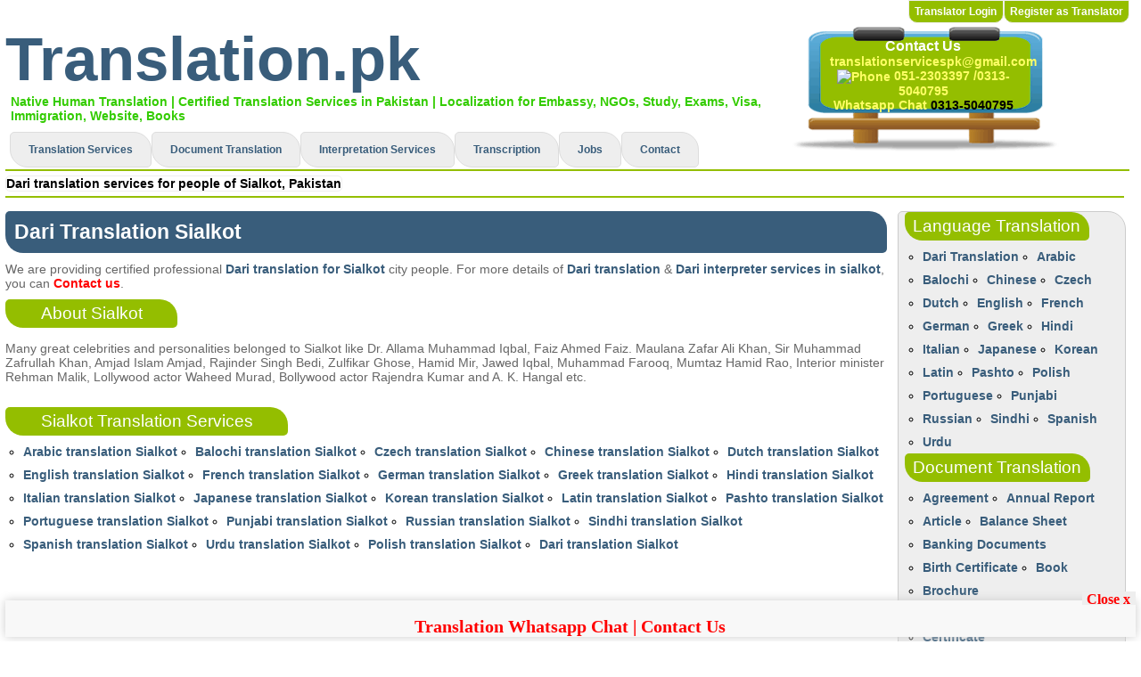

--- FILE ---
content_type: text/html; charset=UTF-8
request_url: https://www.translation.pk/dari-translation-sialkot/
body_size: 6991
content:
<!DOCTYPE html PUBLIC "-//W3C//DTD XHTML 1.0 Transitional//EN" "https://www.w3.org/TR/xhtml1/DTD/xhtml1-transitional.dtd">
<html xmlns="https://www.w3.org/1999/xhtml" xml:lang="en" lang="en">
<head>
<meta http-equiv="Content-Type" content="text/html; charset=utf-8" />
<meta name="viewport" content="width=device-width, initial-scale=1, maximum-scale=1, user-scalable=no"/>
<title>Dari Translation Sialkot</title>
	<meta name="keywords" content="Dari translation Sialkot, Dari translation, Sialkot translation, Dari translation services in sialkot">
	<meta name="description" content="Dari Translation Sialkot provide best translation in Dari language at cheap rates. Translate your Dari documents from Sialkot.">
	



      <link rel="stylesheet" type="text/css" href="https://www.translation.pk/css/reset.css"/>
      <!--<link rel="stylesheet" type="text/css" href="http://www.translation.pk/css/styles.css"/>-->
      
      <script type="text/javascript" src="https://www.translation.pk/scripts/jquery.min.js"></script>
      <link rel="stylesheet" type="text/css" href="https://www.translation.pk/css/boilerplate.css">
      <script type="text/javascript" src="https://www.translation.pk/scripts/responsivemobilemenu.js"></script>
      <link rel="stylesheet" type="text/css" href="https://www.translation.pk/engine1/style.css" />
      <!--<script type="text/javascript" src="http://www.translation.pk/scripts/jquery-1.10.2.min.js"></script>-->
      <link rel="stylesheet" type="text/css" href="https://www.translation.pk/social/social-buttons.css"/>
      <link rel="stylesheet" type="text/css" href="https://www.translation.pk/test/responsive.css"/>
      <script type="text/javascript" src="https://www.translation.pk/scripts/respond.min.js"></script>

	  
</head>
<body>
<div id="wrapper" class="mar-0-auto"><!--wrapper starts-->
    <div id="header" class="fleft"><!--header starts-->
        <div style="width: 99%; float:left; padding: 0 0.5%;">
		              <a class="t_login" href="https://www.translation.pk/translator-register.php">Register as Translator</a>
              <a class="t_register" href="https://www.translation.pk/login.php">Translator Login</a>
                      
            
        </div>
        <div id="logo" class="fleft mar-0-auto">
        	<div class="logo_left"><a href="https://www.translation.pk"><p>Translation.pk</p></a></div>
            <!--<div class="logo_right">
            	<a class="t_login" href="#">Translator Login</a><br><br>
                <a class="t_register" href="#">Register as Translator</a>
            </div>-->
        </div>
        
         <div class="header_text" style="color: #3C0">
         Native Human Translation | Certified Translation Services in Pakistan | Localization for Embassy, NGOs, Study, Exams, Visa, Immigration, Website, Books
         </div>
        
              
        <div class="fleft menu rmm" style="position:relative; min-width:100%; margin-top: 10px; ">
            <ul>
              <a href="https://www.translation.pk"><li>Translation Services</li></a>
              <li><a href="/document-translation-services/">Document Translation</a>
                <ul>
                  <a href="/legal-documents.html"><li>Legal Documents</li></a>		
                </ul>
              </li>              
              <a href="/interpreters.html"><li>Interpretation Services</li></a>
              <a href="/audio-transcription-translation.html"><li>Transcription</li></a>
              <a href="https://www.translation.pk/translator-jobs.html"><li>Jobs</li></a>              
              	  
              <li><a href="/contactus.html">Contact</a>
                <ul>
                  <a href="/office-address.html"><li>Office Address</li></a>		
                  <a href="/payment-options.html"><li>Payment Options</li></a>
                  <a href="/ask-quote.html"><li>Ask Quote</li></a>
                  <a href="/organization-profile.html"><li>Our Profile</li></a>
                  <a href="/client-list.html"><li>Clients</li></a>
                </ul>
              </li>
            </ul>
          </div> <!--Menu ends -->
          <div class="breadcrumb_container">
          	<div class="breadcrumb flat">
                <b>Dari translation services for people of Sialkot, Pakistan</b>            </div>
          </div>

          <div class="notice_bord">
          	<p id="b_cont_us"><a href="https://www.translation.pk/contactus.html" style="color:#FFF;">Contact Us</a></p>
            <div style="text-align:center; width:100%;"><a href="/cdn-cgi/l/email-protection#0c787e6d627f606d786563627f697e7a656f697f7c674c6b616d6560226f6361" style="color:#ff6;"><span class="__cf_email__" data-cfemail="6f1b1d0e011c030e1b0600011c0a1d19060c0a1c1f042f08020e0603410c0002">[email&#160;protected]</span></a></div>
            <div style="text-align:center; width:100%;"><img src="images/phone.png" width="20" height="22" alt="Phone">&nbsp;051-2303397 /0313-5040795
            <br />Whatsapp Chat <a href="https://wa.me/923135040795" target="_blank" style="color:#000" >0313-5040795</a></div>
            <!--<img src="images/email.png" height="22" alt="Email">&nbsp;&nbsp;-->
          </div>
          <div class="display_tab">
              <div id="tab_notice_b">
                <p id="b_cont_us">Contact Us</p>
                <div style="text-align:center; width:100%;"><!--<img src="images/email.png" height="22" alt="Email">&nbsp;&nbsp;--><a href="/cdn-cgi/l/email-protection" class="__cf_email__" data-cfemail="532721323d203f32273a3c3d203621253a303620233813343e323a3f7d303c3e">[email&#160;protected]</a></div>
                <div style="text-align:center; width:100%;"><img src="images/phone.png" width="20" height="22" alt="Phone">&nbsp;&nbsp;051-2303397 /0313-5040795
                <br />Whatsapp: 0313-5040795</div>
              </div>
         </div>
    </div><!--header ends-->
    <!--<div class="fclear" ></div>-->
    <div id="main-contents" class="fleft mar-t-10"><!--main-contents starts-->
  
<!-- ################## Start Body ################### -->	
<div id="contents" class="fleft"><!--contents starts-->
    <div class="left_div">
        <div ><h1>Dari Translation Sialkot</h1>
            <div class="fclear"></div>
            <p style="margin:10px 0;">We are providing certified professional <a href="https://www.translation.pk/dari-translation-sialkot/" title="Dari translation Sialkot">Dari translation for Sialkot</a> city people. For more details of <a href="https://www.translation.pk/dari-translation.html" title="dari translation services"><b>Dari translation</b></a> &  <a href="https://www.translation.pk/dari-interpreter/" title="Dari interpreter in sialkot"><b>Dari interpreter services in sialkot</b></a>, you can <a href="https://www.translation.pk/contactus.html"><font color="#FF0000">Contact us</font></a>.</p>                
            
            
            <h2>About Sialkot</h2>
            <div class="fclear"></div>
            <p style="margin:10px 0;">
                                Many great celebrities and personalities belonged to Sialkot like Dr. Allama Muhammad Iqbal, Faiz Ahmed Faiz. Maulana Zafar Ali Khan, Sir Muhammad Zafrullah Khan, Amjad Islam Amjad, Rajinder Singh Bedi, Zulfikar Ghose, Hamid Mir, Jawed Iqbal, Muhammad Farooq, Mumtaz Hamid Rao, Interior minister Rehman Malik, Lollywood actor Waheed Murad, Bollywood actor Rajendra Kumar and A. K. Hangal etc.		  
            </p>
            
              
            <br />
            <div class="links">
              <ul style="width: 100%; float:left;">
                <h2>Sialkot Translation Services</h2>                <div class="fclear"></div>
                <li><a href="/arabic-translation-sialkot/" >Arabic translation Sialkot</a></li><li><a href="/balochi-translation-sialkot/" >Balochi translation Sialkot</a></li><li><a href="/czech-translation-sialkot/" >Czech translation Sialkot</a></li><li><a href="/chinese-translation-sialkot/" >Chinese translation Sialkot</a></li><li><a href="/dutch-translation-sialkot/" >Dutch translation Sialkot</a></li><li><a href="/english-translation-sialkot/" >English translation Sialkot</a></li><li><a href="/french-translation-sialkot/" >French translation Sialkot</a></li><li><a href="/german-translation-sialkot/" >German translation Sialkot</a></li><li><a href="/greek-translation-sialkot/" >Greek translation Sialkot</a></li><li><a href="/hindi-translation-sialkot/" >Hindi translation Sialkot</a></li><li><a href="/italian-translation-sialkot/" >Italian translation Sialkot</a></li><li><a href="/japanese-translation-sialkot/" >Japanese translation Sialkot</a></li><li><a href="/korean-translation-sialkot/" >Korean translation Sialkot</a></li><li><a href="/latin-translation-sialkot/" >Latin translation Sialkot</a></li><li><a href="/pashto-translation-sialkot/" >Pashto translation Sialkot</a></li><li><a href="/portuguese-translation-sialkot/" >Portuguese translation Sialkot</a></li><li><a href="/punjabi-translation-sialkot/" >Punjabi translation Sialkot</a></li><li><a href="/russian-translation-sialkot/" >Russian translation Sialkot</a></li><li><a href="/sindhi-translation-sialkot/" >Sindhi translation Sialkot</a></li><li><a href="/spanish-translation-sialkot/" >Spanish translation Sialkot</a></li><li><a href="/urdu-translation-sialkot/" >Urdu translation Sialkot</a></li><li><a href="/polish-translation-sialkot/" >Polish translation Sialkot</a></li><li><a href="/dari-translation-sialkot/" >Dari translation Sialkot</a></li>	
              </ul>
            </div>                   
     
        </div>
            </div>
    <div class="right_div" style="padding:0 0.5% 0 0.5%;">
        <div class="heading2">Language Translation</div>
        <div class="links">
            <ul style="width: 100%; float:left;">
                <li><a href="//dari-translation-sialkot/" >Dari Translation</a></li><li><a href="/arabic-translation.html" >Arabic</a></li><li><a href="/balochi-translation.html" >Balochi</a></li><li><a href="/chinese-translation.html" >Chinese</a></li><li><a href="/czech-translation.html" >Czech</a></li><li><a href="/dutch-translation.html" >Dutch</a></li><li><a href="/english-translation.html" >English</a></li><li><a href="/french-translation.html" >French</a></li><li><a href="/german-translation.html" >German</a></li><li><a href="/greek-translation.html" >Greek</a></li><li><a href="/hindi-translation.html" >Hindi</a></li><li><a href="/italian-translation.html" >Italian</a></li><li><a href="/japanese-translation.html" >Japanese</a></li><li><a href="/korean-translation.html" >Korean</a></li><li><a href="/latin-translation.html" >Latin</a></li><li><a href="/pashto-translation.html" >Pashto</a></li><li><a href="/polish-translation.html" >Polish</a></li><li><a href="/portuguese-translation.html" >Portuguese</a></li><li><a href="/punjabi-translation.html" >Punjabi</a></li><li><a href="/russian-translation.html" >Russian</a></li><li><a href="/sindhi-translation.html" >Sindhi</a></li><li><a href="/spanish-translation.html" >Spanish</a></li><li><a href="/urdu-translation.html" >Urdu</a></li>            </ul>
        </div>
        
        
        <div class="heading2">Document Translation</div>
        <div class="links">
            <ul style="width: 100%; float:left;">
                <li><a href="/agreement-translation-services/" >Agreement</a></li><li><a href="/annual-report-translation-services/" >Annual Report</a></li><li><a href="/article-translation-services/" >Article</a></li><li><a href="/balance-sheet-translation-services/" >Balance Sheet</a></li><li><a href="/banking-documents-translation-services/" >Banking Documents</a></li><li><a href="/birth-certificate-translation-services/" >Birth Certificate</a></li><li><a href="/book-translation-services/" >Book</a></li><li><a href="/brochure-translation-services/" >Brochure</a></li><li><a href="/business-transactions-translation-services/" >Business Transactions</a></li><li><a href="/certificate-translation-services/" >Certificate</a></li><li><a href="/character-certificate-translation-services/" >Character Certificate</a></li><li><a href="/contracts-translation-services/" >Contracts</a></li><li><a href="/court-documents-translation-services/" >Court Documents</a></li><li><a href="/cv-translation-services/" >CV</a></li><li><a href="/death-certificate-translation-services/" >Death Certificate</a></li><li><a href="/degree-translation-services/" >Degree</a></li><li><a href="/divorce-certificate-translation-services/" >Divorce Certificate</a></li><li><a href="/financial-documents-translation-services/" >Financial Documents</a></li><li><a href="/fir-translation-services/" >FIR</a></li><li><a href="/form-translation-services/" >Form</a></li><li><a href="/immigration-translation-services/" >Immigration</a></li><li><a href="/investment-document-translation-services/" >Investment Document</a></li><li><a href="/legal-correspondence-translation-services/" >Legal Correspondence</a></li><li><a href="/legal-document-translation-services/" >Legal Document</a></li><li><a href="/litigation-translation-services/" >Litigation</a></li>            </ul>
        </div>
                           
          <div class="heading2">How Dari Translation in my city?</div>
          <div class="links">
              <ul style="width: 100%; float:left;">
                <li><a href="/islamabad-translation-services.html" title="Islamabad translation services" >Islamabad</a></li><li><a href="/lahore-translation-services.html" title="Lahore translation services" >Lahore</a></li><li><a href="/karachi-translation-services.html" title="Karachi translation services" >Karachi</a></li><li><a href="/quetta-translation-services.html" title="Quetta translation services" >Quetta</a></li><li><a href="/peshawar-translation-services.html" title="Peshawar translation services" >Peshawar</a></li><li><a href="/rawalpindi-translation-services.html" title="Rawalpindi translation services" >Rawalpindi</a></li><li><a href="/hyderabad-translation-services.html" title="Hyderabad translation services" >Hyderabad</a></li><li><a href="/multan-translation-services.html" title="Multan translation services" >Multan</a></li><li><a href="/faisalabad-translation-services.html" title="Faisalabad translation services" >Faisalabad</a></li><li><a href="/sialkot-translation-services.html" title="Sialkot translation services" >Sialkot</a></li><li><a href="/gujranwala-translation-services.html" title="Gujranwala translation services" >Gujranwala</a></li><li><a href="/swat-translation-services.html" title="Swat translation services" >Swat</a></li><li><a href="/muzaffarabad-translation-services.html" title="Muzaffarabad translation services" >Muzaffarabad</a></li><li><a href="/mirpur-translation-services.html" title="Mirpur translation services" >Mirpur</a></li><li><a href="/attock-translation-services.html" title="Attock translation services" >Attock</a></li><li><a href="/sargodha-translation-services.html" title="Sargodha translation services" >Sargodha</a></li><li><a href="/gujrat-translation-services.html" title="Gujrat translation services" >Gujrat</a></li><li><a href="/bahawalpur-translation-services.html" title="Bahawalpur translation services" >Bahawalpur</a></li><li><a href="/jhelum-translation-services.html" title="Jhelum translation services" >Jhelum</a></li><li><a href="/dera-ghazi-khan-translation-services.html" title="Dera Ghazi Khan translation services" >Dera Ghazi Khan</a></li><li><a href="/bahawalnagar-translation-services.html" title="Bahawalnagar translation services" >Bahawalnagar</a></li><li><a href="/sheikhupura-translation-services.html" title="Sheikhupura translation services" >Sheikhupura</a></li><li><a href="/abbotabad-translation-services.html" title="Abbotabad translation services" >Abbotabad</a></li><li><a href="/halifax-translation-services.html" title="Halifax translation services" >Halifax</a></li><li><a href="/moscow-translation-services.html" title="Moscow translation services" >Moscow</a></li><li><a href="/saint-petersburg-translation-services.html" title="Saint Petersburg translation services" >Saint Petersburg</a></li><li><a href="/beijing-translation-services.html" title="Beijing translation services" >Beijing</a></li><li><a href="/shanghai-translation-services.html" title="Shanghai translation services" >Shanghai</a></li><li><a href="/tokyo-translation-services.html" title="Tokyo translation services" >Tokyo</a></li><li><a href="/yokohama-translation-services.html" title="Yokohama translation services" >Yokohama</a></li><li><a href="/osaka-translation-services.html" title="Osaka translation services" >Osaka</a></li><li><a href="/seoul-translation-services.html" title="Seoul translation services" >Seoul</a></li><li><a href="/barcelona-translation-services.html" title="Barcelona translation services" >Barcelona</a></li><li><a href="/valencia-translation-services.html" title="Valencia translation services" >Valencia</a></li><li><a href="/munich-translation-services.html" title="Munich translation services" >Munich</a></li><li><a href="/cologne-translation-services.html" title="Cologne translation services" >Cologne</a></li><li><a href="/frankfurt-translation-services.html" title="Frankfurt translation services" >Frankfurt</a></li><li><a href="/dublin-translation-services.html" title="Dublin translation services" >Dublin</a></li><li><a href="/bern-translation-services.html" title="Bern translation services" >Bern</a></li><li><a href="/brussels-translation-services.html" title="Brussels translation services" >Brussels</a></li><li><a href="/naples-translation-services.html" title="Naples translation services" >Naples</a></li><li><a href="/florence-translation-services.html" title="Florence translation services" >Florence</a></li><li><a href="/prague-translation-services.html" title="Prague translation services" >Prague</a></li><li><a href="/sydney-translation-services.html" title="Sydney translation services" >Sydney</a></li><li><a href="/melbourne-translation-services.html" title="Melbourne translation services" >Melbourne</a></li><li><a href="/lima-translation-services.html" title="Lima translation services" >Lima</a></li><li><a href="/toronto-translation-services.html" title="Toronto translation services" >Toronto</a></li><li><a href="/los-angeles-translation-services.html" title="Los Angeles translation services" >Los Angeles</a></li><li><a href="/montreal-translation-services.html" title="Montreal translation services" >Montreal</a></li><li><a href="/berlin-translation-services.html" title="Berlin translation services" >Berlin</a></li><li><a href="/vienna-translation-services.html" title="Vienna translation services" >Vienna</a></li><li><a href="/madrid-translation-services.html" title="Madrid translation services" >Madrid</a></li><li><a href="/auckland-translation-services.html" title="Auckland translation services" >Auckland</a></li><li><a href="/brisbane-translation-services.html" title="Brisbane translation services" >Brisbane</a></li><li><a href="/houston-translation-services.html" title="Houston translation services" >Houston</a></li><li><a href="/chicago-translation-services.html" title="Chicago translation services" >Chicago</a></li><li><a href="/calgary-translation-services.html" title="Calgary translation services" >Calgary</a></li><li><a href="/san-jose-translation-services.html" title="San Jose translation services" >San Jose</a></li><li><a href="/mississauga-translation-services.html" title="Mississauga translation services" >Mississauga</a></li><li><a href="/brampton-translation-services.html" title="Brampton translation services" >Brampton</a></li><li><a href="/san-diego-translation-services.html" title="San Diego translation services" >San Diego</a></li><li><a href="/bogota-translation-services.html" title="Bogota translation services" >Bogota</a></li><li><a href="/edmonton-translation-services.html" title="Edmonton translation services" >Edmonton</a></li><li><a href="/edmonton-translation-services.html" title="Edmonton translation services" >Edmonton</a></li><li><a href="/hamburg-translation-services.html" title="Hamburg translation services" >Hamburg</a></li><li><a href="/milan-translation-services.html" title="Milan translation services" >Milan</a></li><li><a href="/vancouver-translation-services.html" title="Vancouver translation services" >Vancouver</a></li><li><a href="/birmingham-translation-services.html" title="Birmingham translation services" >Birmingham</a></li><li><a href="/ottawa-translation-services.html" title="Ottawa translation services" >Ottawa</a></li><li><a href="/san-francisco-translation-services.html" title="San Francisco translation services" >San Francisco</a></li><li><a href="/surrey-translation-services.html" title="Surrey translation services" >Surrey</a></li><li><a href="/amsterdam-translation-services.html" title="Amsterdam translation services" >Amsterdam</a></li><li><a href="/miami-translation-services.html" title="Miami translation services" >Miami</a></li><li><a href="/stockholm-translation-services.html" title="Stockholm translation services" >Stockholm</a></li><li><a href="/lyon-translation-services.html" title="Lyon translation services" >Lyon</a></li><li><a href="/winnipeg-translation-services.html" title="Winnipeg translation services" >Winnipeg</a></li><li><a href="/santiago-translation-services.html" title="Santiago translation services" >Santiago</a></li><li><a href="/marseille-translation-services.html" title="Marseille translation services" >Marseille</a></li><li><a href="/rotterdam-translation-services.html" title="Rotterdam translation services" >Rotterdam</a></li><li><a href="/the-hague-translation-services.html" title="The Hague translation services" >The Hague</a></li><li><a href="/manchester-translation-services.html" title="Manchester translation services" >Manchester</a></li><li><a href="/oslo-translation-services.html" title="Oslo translation services" >Oslo</a></li>               </ul>
          </div>
      
</div>
<div class="fclear"></div>           

</div><!--contents ends--> 
<!-- ################## End Body ################### -->


    </div><!--main-contents ends-->
    <div class="fclear"></div>
    <div id="footer" ><!--footer starts-->
    <div class="ul_container">
    <h3 class="bold fleft" style="background-color:#395d7b">Translation Services</h3>
     <ul style="height:auto;">
		<li><a href="https://www.translation.pk/urdu-to-english-translation/" title="Urdu to English Translation Services">Urdu to English Translation</a></li>
					
		<li><a href="https://www.translation.pk/english-to-urdu-translation/" title="English to Urdu Translation Services">English to Urdu Translation</a></li>
					
		<li><a href="https://www.translation.pk/english-translation.html" title="English translation Services">English Translation</a></li>
					
		<li><a href="https://www.translation.pk/urdu-translation.html" title="Urdu translation Services">Urdu Translation</a></li>
					
		<li><a href="https://www.translation.pk/arabic-translation.html" title="Arabic Translation Services">Arabic Translation</a></li>
        <li><a href="https://www.translation.pk/german-translation.html" title="German Translation Services">German Translation</a></li>
        <li><a href="https://www.translation.pk/russian-translation.html" title="Russian Translation Services">Russian Translation</a></li>
        <li><a href="https://www.translation.pk/chinese-translation.html" title="Chinese Translation Services">Chinese Translation</a></li>
        <li><a href="https://www.translation.pk/japanese-translation.html" title="Japanese Translation Services">Japanese Translation</a></li>
        

     </ul>
    </div>


    <div  class="ul_container">
     <h3 class="bold fleft" style="background-color:#395d7b">Local City Translation</h3>
     <ul>
        <li><a href="https://www.translation.pk/islamabad-translation-services.html" title="Islamabad Translation Services">Islamabad Translation</a></li>
        
        <li><a href="https://www.translation.pk/karachi-translation-services.html" title="Karachi Translation Services">Karachi Translation</a></li>	
        
        <li><a href="https://www.translation.pk/lahore-translation-services.html" title="Lahore Translation Services">Lahore Translation</a></li>
        
        <li><a href="https://www.translation.pk/faisalabad-translation-services.html" title="Faisalabad Translation Services">Faisalabad Translation</a></li>
        
        <li><a href="https://www.translation.pk/peshawar-translation-services.html" title="Peshawar Translation Services">Peshawar Translation</a></li>
        
        <li><a href="https://www.translation.pk/rawalpindi-translation-services.html" title="Rawalpindi Translation Services">Rawalpindi Translation</a></li>
        
        
        <li><a href="https://www.translation.pk/multan-translation-services.html" title="Multan Translation Services">Multan Translation</a></li>

        
<!--        <li><a href="https://www.translation.pk/hyderabad-translation-services.html" title="Hyderabad Translation Services">Hyderabad Translation</a></li>	
        
        
        <li><a href="https://www.translation.pk/gujranwala-translation-services.html" title="Gujranwala Translation Services">Gujranwala Translation</a></li>
        
        <li><a href="https://www.translation.pk/quetta-translation-services.html" title="Quetta Translation Services">Quetta Translation</a></li>
        
        <li><a href="https://www.translation.pk/sargodha-translation-services.html" title="Sargodha Translation Services">Sargodha Translation</a></li>
        
        <li><a href="https://www.translation.pk/sialkot-translation-services.html" title="Sialkot Translation Services">Sialkot Translation</a></li>		
        
        <li><a href="https://www.translation.pk/bahawalpur-translation-services.html" title="Bahawalpur Translation Services">Bahawalpur Translation</a></li>
        
        <li><a href="https://www.translation.pk/swat-translation-services.html" title="Swat Translation Services">Swat Translation</a></li>				
        
        <li><a href="https://www.translation.pk/muzaffarabad-translation-services.html" title="Muzaffarabad Translation Services">Muzaffarabad Translation</a></li>					
        
        <li><a href="https://www.translation.pk/mirpur-translation-services.html" title="Mirpur Translation Services">Mirpur Translation</a></li>					
        
        <li><a href="https://www.translation.pk/attock-translation-services.html" title="Attock Translation Services">Attock Translation</a></li>					
        
        <li><a href="https://www.translation.pk/gujrat-translation-services.html" title="Gujrat Translation Services">Gujrat Translation</a></li>																									
        
        <li><a href="https://www.translation.pk/jhelum-translation-services.html" title="Jhelum Translation Services">Jhelum Translation</a></li>					
        
        <li><a href="https://www.translation.pk/bahawalpur-translation-services.html" title="DGK Translation Services">DGK Translation</a></li>				
        
        <li><a href="https://www.translation.pk/dera-ghazi-khan-translation-services.html" title="Bahawalpur Translation Services">Bahawalpur Translation</a></li>				
        
        <li><a href="https://www.translation.pk/bahawalnagar-translation-services.html" title="Bahawalnagar Translation Services">Bahawalnagar Translation</a></li>					
        
        <li><a href="https://www.translation.pk/sheikhupura-translation-services.html" title="Sheikhupura Translation Services">Sheikhupura Translation</a></li>
        
        <li><a href="https://www.translation.pk/abbotabad-translation-services.html" title="Abbotabad Translation Services">Abbotabad Translation</a></li>-->	
     </ul>
    </div>
    
    <div  class="ul_container">
     <h3 class="bold fleft" style="background-color:#395d7b">International Translation</h3>
     <ul style="height:auto;">
        <li><a href="https://www.translation.pk/london-translation-services.html" title="London Translation Services">London Translation</a></li>
        
        <li><a href="https://www.translation.pk/melbourne-translation-services.html" title="Melbourne Translation Services">Melbourne Translation</a></li>	
        
        <li><a href="https://www.translation.pk/moscow-translation-services.html" title="Moscow Translation Services">Moscow Translation</a></li>
        
        <li><a href="https://www.translation.pk/beijing-translation-services.html" title="Beijing Translation Services">Beijing Translation</a></li>
        
        <li><a href="https://www.translation.pk/shanghai-translation-services.html" title="Shanghai Translation Services">Shanghai Translation</a></li>
        
        <li><a href="https://www.translation.pk/tokyo-translation-services.html" title="Tokyo Translation Services">Tokyo Translation</a></li>
        
        
        <li><a href="https://www.translation.pk/munich-translation-services.html" title="Munich Translation Services">Munich Translation</a></li>
        <li><a href="https://www.translation.pk/toronto-translation-services.html" title="Toronto Translation Services">Toronto Translation</a></li>

        <li><a href="https://www.translation.pk/berlin-translation-services.html" title="Berlin Translation Services">Berlin Translation</a></li>
        <li><a href="https://www.translation.pk/birmingham-translation-services.html" title="Birmingham Translation Services">Birmingham Translation</a></li>
        <li><a href="https://www.translation.pk/manchester-translation-services.html" title="Manchester Translation Services">Manchester Translation</a></li>                        
     </ul>
    </div>
    
   
    
    <div  class="ul_container">
      <h3 class="bold fleft" style="background-color:#395d7b">About Translation.pk</h3>
     <ul>
        <li><a href="https://www.translation.pk/contactus.html">Contact Us</a></li>
        <li><a href="https://www.translation.pk/office-address.html">Office Address</a></li>
        <li><a href="https://www.translation.pk/payment-options.html">Payment Options</a></li>
        <li><a href="https://www.translation.pk/ask-quote.html">Ask Quote</a></li>
        <li><a href="https://www.translation.pk/organization-profile.html">Profile</a></li>
        <li><a href="https://www.translation.pk/client-list.html">Client List</a></li>
     </ul>
    </div>    
        
  <div class="subscribe-social">
   <div style="border: none"><!-- social icons for footer starts -->
    <div  style="padding:5px; border: 1px solid #94be00;border-radius: 5px 20px 5px 20px; margin: 0 0 10px 0;">
      <center>
        <div class="color-w bold">Subscribe by Email</div>
        <form class="width-100" name="subscrible" method="post" action="#" class="">
          <div class="bold pad-5-0">Your Email</div>
          <input name="email" value="" size="19%" maxlength="" type="text" />
          <br />
          <input style="margin:5px auto;" name="submit" type="submit" value="Submit" />
        </form>
        <a style="color:#395d7b" class="color-w" href="#">Subscribe by Email</a>
      </center>
    </div>
    <div style="padding: 10px 5px; border: 1px solid #94be00;border-radius: 5px 20px 5px 20px ;">
      <div class="width-100" style="width: 100%;"><center> <a href="#" target="_blank"><img class="mar-3" src="/images/32/rss.png" width="32" height="32" title="Rss feed" alt="rss feed" /></a> <a href="https://plus.google.com/108677880546477668162/" target="_blank"><img class="mar-3" src="/images/32/google.png" width="32" height="32" title="Google Plus" alt="google plus" /></a> <a href="#" target="_blank"><img class="mar-3" src="/images/32/facebook.png" width="32" height="32" title="Facebook" /></a> <a href="#" target="_blank"><img class="mar-3" src="/images/32/twitter.png" width="32" height="32" title="Twitter" /></a>  </center></div>
      <center>
        <a style="color:#395d7b" class="color-w" href="#">Subscribe to Rss Feed</a>
      </center>
    </div>
  </div><!-- social icons for footer ends -->
     </div>
     <div class="fclear"></div>
    	<span class="">&copy; Copyright 2025 Translation.pk | Professional, Legal & Certified Translation Services at Urgent</span>
    </div><!--footer ends-->
</div><!--wrapper ends-->

<!-- Place this tag after the last +1 button tag. -->
<script data-cfasync="false" src="/cdn-cgi/scripts/5c5dd728/cloudflare-static/email-decode.min.js"></script><script type="text/javascript">
  (function() {
    var po = document.createElement('script'); po.type = 'text/javascript'; po.async = true;
    po.src = 'https://apis.google.com/js/plusone.js';
    var s = document.getElementsByTagName('script')[0]; s.parentNode.insertBefore(po, s);
  })();
</script> 
<style>
#bottom-ad {
	/*display: none;*/
	height: 0;
	/*height: 60px;*/
	position: fixed;
	bottom: 5px;
	width: 99%;
	z-index: 5000;
	background-color: #f8f8f8;
	text-align: center;
	box-shadow: 0 0 10px #ccc;
	left: 0.5%;
}

	#bottom-ad {
		height: auto;
	}
	.sharing-block{
		width: 100%;
		float: left;
	}

#cross-btn {
	background-color: #eee;
	color: red;
	height: 15px;
	position: absolute;
	right: 0;
	top: -10px;
	width: 60px;
}

</style>
<div id="bottom-ad"> <span align="center">
  <style>
	.stButton .stBubble {
		height: 14px;
	}
	.stButton .stBubble_count {
		/*line-height: 0px;*/
		height: 18px;
		font-size: 12px;
		padding-top: 1px;
	}
	#social-book-marks2 p{
		text-align: center;
	}
  </style>
  <div id="social-book-marks2" class="inner_home_share1"> 
    <script type="text/javascript" src="https://w.sharethis.com/button/buttons.js"></script>
    <div class="sharing-block">
      <p> 
          <span class='st_facebook_vcount' displaytext='Facebook'></span> 
          <span class='st_googleplus_vcount' displaytext='Google +'></span>
          <span class='st_whatsapp_vcount' displaytext='WhatsApp'></span> 
          <span class='st_twitter_vcount' displaytext='Tweet'></span> 
          <span class='st_linkedin_vcount' displaytext='LinkedIn'></span> 
          <span class='st_delicious_vcount' displaytext='Delicious'></span> 
          <span class='st_pinterest_vcount' displaytext='Pinterest'></span> 
          <span class='st_email_vcount' displaytext='Email'></span> 
          <span class='st_fbrec_vcount' displaytext='Facebook Recommend'></span> 
      </p>
    </div>
  </div>
  </span> <br />
  <span style="color: red; font-weight: bold; font-size:20px; ">
  	<a href="https://wa.me/923135040795" target="_blank" style="color:#F00" >Translation Whatsapp Chat</a> | <a href="https://www.translation.pk/contactus.html" target="_blank" style="color:#F00" >Contact Us</a>   
  </span> 
  	<a id="cross-btn" href="javascript:cross_ad();">Close x</a> </div>
<script>
	$(document).ready(function(e) {
	  $( "#bottom-ad" ).fadeIn( "5000"); 
	});
	function cross_ad(){
	  $( "#bottom-ad" ).fadeOut("slow"); 
	  $("#bottom-ad").css("height", "0");
	}
</script><script defer src="https://static.cloudflareinsights.com/beacon.min.js/vcd15cbe7772f49c399c6a5babf22c1241717689176015" integrity="sha512-ZpsOmlRQV6y907TI0dKBHq9Md29nnaEIPlkf84rnaERnq6zvWvPUqr2ft8M1aS28oN72PdrCzSjY4U6VaAw1EQ==" data-cf-beacon='{"version":"2024.11.0","token":"baef7b8c903248caa0eed3e5999ab4e5","r":1,"server_timing":{"name":{"cfCacheStatus":true,"cfEdge":true,"cfExtPri":true,"cfL4":true,"cfOrigin":true,"cfSpeedBrain":true},"location_startswith":null}}' crossorigin="anonymous"></script>
</body>
</html>


--- FILE ---
content_type: text/css
request_url: https://www.translation.pk/social/social-buttons.css
body_size: 1110
content:
.social-sharing span.share-count {
	font-size: 12px;
	height: auto;
}
.float-icon a {
	height: 52px;
}
[class^="icon-"], [class*=" icon-"] {
 font-family: 'icons';
 speak: none;
 font-style: normal;
 font-weight: normal;
 font-variant: normal;
 text-transform: none;
 line-height: 1;
 -webkit-font-smoothing: antialiased;
 -moz-osx-font-smoothing: grayscale;
}
.icon-linkedin {
	background: url("http://www.translation.pk/images/32/linkedin.png") no-repeat scroll 0 0 rgba(0, 0, 0, 0);
}
.icon-twitter {
	background: url("http://www.translation.pk/images/32/twitter.png") no-repeat scroll 0 0 rgba(0, 0, 0, 0);
}
.icon-facebook {
	background: url("http://www.translation.pk/images/32/facebook.png") no-repeat scroll 0 0 rgba(0, 0, 0, 0);
}
.icon-google {
	background: url("http://www.translation.pk/images/32/google-plus.png") no-repeat scroll 0 0 rgba(0, 0, 0, 0);
}
.icon-pinterest {
	background: url("http://www.translation.pk/images/32/pinterest.png") no-repeat scroll 0 0 rgba(0, 0, 0, 0);
}
.icon-digg {
	background: url("http://www.translation.pk/images/32/digg.png") no-repeat scroll 0 0 rgba(0, 0, 0, 0);
}
.icon-delicious {
	background: url("http://www.translation.pk/images/32/delicious.png") no-repeat scroll 0 0 rgba(0, 0, 0, 0);
}
.icon-stumbleupon {
	background: url("http://www.translation.pk/images/32/stumbleupon.png") no-repeat scroll 0 0 rgba(0, 0, 0, 0);
}
/*================ Social share buttons ================*/
.social-sharing {
	width: 28px;
/*================ Large Buttons ================*/ }
.social-sharing * {
	-webkit-box-sizing: border-box;
	-moz-box-sizing: border-box;
	box-sizing: border-box;
}
.social-sharing a {
	border-radius: 2px;
	color: #fff;
	display: inline-block;
	float: left;
	font-weight: normal;
	/*height: 32px;
    line-height: 22px;*/
	margin: 0 10px 10px 0;
	text-decoration: none;
	width: 32px;/*border-radius: 2px;
    color: #fff;
    display: inline-block;
    font-weight: normal;
    margin: 0 10px 10px 0;
    text-decoration: none;*/
}
.social-sharing a:hover {
	color: #fff;
}
.social-sharing span {
	display: inline-block;
	vertical-align: top;
	height: 32px;
	width: 32px;
	line-height: 22px;
	float: left;
	font-size: 16px;
}
.social-sharing .icon {
	padding: 0 5px 0 5px;
}
.social-sharing .icon:before {
	line-height: 22px;
}
.social-sharing.is-large a {
	height: 44px;
	line-height: 44px;
}
.social-sharing.is-large a span {
	height: 44px;
	line-height: 44px;
	font-size: 18px;
}
.social-sharing.is-large a .icon {
	padding: 0 10px 0 18px;
}
.social-sharing.is-large a .icon:before {
	line-height: 44px;
}
.share-count {
	position: relative;
	background-color: white;
	padding: 0 8px;
	margin-right: -2px;
	font-size: 14px;
	line-height: 20px;
	color: #333;
	border-radius: 0 2px 2px 0;
	border: 1px solid #ececec;
	opacity: 0;
	-webkit-transition: opacity 0.2s ease-in;
	-moz-transition: opacity 0.2s ease-in;
	-o-transition: opacity 0.2s ease-in;
	transition: opacity 0.2s ease-in;
}
.share-count.is-loaded {
	opacity: 1;
}
.share-count:before, .share-count:after {
	content: '';
	display: block;
}
.share-count:before {
	/*left: -6px;*/
	border-right-color: #ececec;
}
.share-count:after {
	/* left: -5px;*/
	border-right-color: white;
}
a:hover .share-count {
	background-color: whitesmoke;
}
a:hover .share-count:after {
	border-right-color: whitesmoke;
}
.is-large .share-count {
	font-size: 18px;
	padding: 0 14px;
}
/*================ Clean Buttons ================*/
.social-sharing.is-clean a {
	background-color: #fff;
	border: 1px solid #ececec;
	color: #333;
	height: 30px;
	line-height: 30px;
}
.social-sharing.is-clean a span {
	height: 30px;
	line-height: 30px;
	font-size: 13px;
}
.social-sharing.is-clean a:hover {
	background-color: #ececec;
}
.social-sharing.is-clean a:hover .share-count {
	background-color: white;
}
.social-sharing.is-clean a:hover .share-count:after {
	border-right-color: white;
}
.social-sharing.is-clean a .share-title {
	font-weight: normal;
}
.social-sharing.is-clean .share-count {
	top: -1px;
}
.social-sharing.is-clean .icon-facebook {
	color: #3b5998;
}
.social-sharing.is-clean .icon-twitter {
	color: #00aced;
}
.social-sharing.is-clean .icon-pinterest {
	color: #cb2027;
}
.social-sharing.is-clean .icon-linkedin {
	color: #4999dc;
}
.social-sharing.is-clean .icon-google {
	color: #dd4a29;
}
.social-sharing.is-clean .icon-digg {
	color: #dd4c59;
}
.social-sharing.is-clean .icon-delicious {
	color: #dd4af9;
}
.social-sharing.is-clean .icon-stumbleupon {
	color: #dd4009;
}
